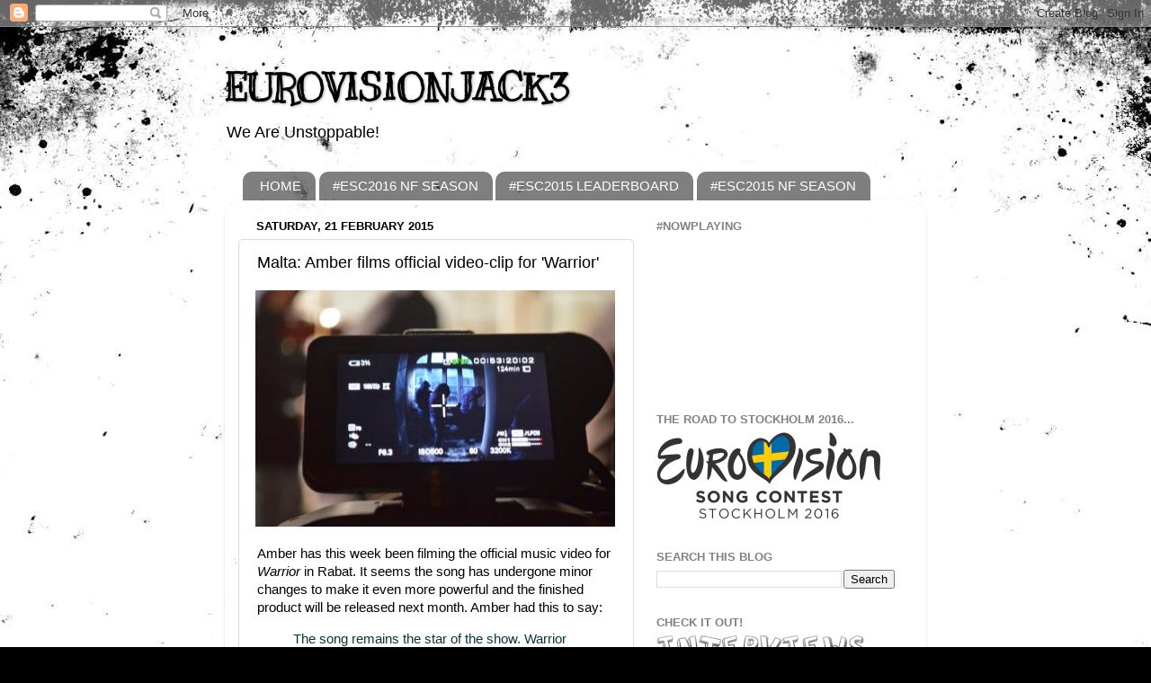

--- FILE ---
content_type: text/html; charset=UTF-8
request_url: https://eurovisionjack3.blogspot.com/2015/02/malta-amber-films-official-video-clip.html
body_size: 16602
content:
<!DOCTYPE html>
<html class='v2' dir='ltr' lang='en-GB'>
<head>
<link href='https://www.blogger.com/static/v1/widgets/4128112664-css_bundle_v2.css' rel='stylesheet' type='text/css'/>
<meta content='width=1100' name='viewport'/>
<meta content='text/html; charset=UTF-8' http-equiv='Content-Type'/>
<meta content='blogger' name='generator'/>
<link href='https://eurovisionjack3.blogspot.com/favicon.ico' rel='icon' type='image/x-icon'/>
<link href='http://eurovisionjack3.blogspot.com/2015/02/malta-amber-films-official-video-clip.html' rel='canonical'/>
<link rel="alternate" type="application/atom+xml" title="EUROVISIONJACK3 - Atom" href="https://eurovisionjack3.blogspot.com/feeds/posts/default" />
<link rel="alternate" type="application/rss+xml" title="EUROVISIONJACK3 - RSS" href="https://eurovisionjack3.blogspot.com/feeds/posts/default?alt=rss" />
<link rel="service.post" type="application/atom+xml" title="EUROVISIONJACK3 - Atom" href="https://draft.blogger.com/feeds/4894693726045148017/posts/default" />

<link rel="alternate" type="application/atom+xml" title="EUROVISIONJACK3 - Atom" href="https://eurovisionjack3.blogspot.com/feeds/6127411813573009162/comments/default" />
<!--Can't find substitution for tag [blog.ieCssRetrofitLinks]-->
<link href='https://blogger.googleusercontent.com/img/b/R29vZ2xl/AVvXsEhmRvjafOL5FnY-Gy5rS-y0RwfNhJHsCTtamNBEEKtvZ_p6-ORg2l019eNKeeFkIRGAcjpXvFbI9Wsa7X6w_aWhWp9XR1AHIxqepTcMmoU7RYUCIvR255WDFg72PJUJneuSJ0SX_rUWqxA/s1600/amber-1.jpg' rel='image_src'/>
<meta content='http://eurovisionjack3.blogspot.com/2015/02/malta-amber-films-official-video-clip.html' property='og:url'/>
<meta content='Malta: Amber films official video-clip for &#39;Warrior&#39; ' property='og:title'/>
<meta content='Amber has this week been filming the official music video for Warrior in Rabat. It seems the song has undergone minor changes to make it eve...' property='og:description'/>
<meta content='https://blogger.googleusercontent.com/img/b/R29vZ2xl/AVvXsEhmRvjafOL5FnY-Gy5rS-y0RwfNhJHsCTtamNBEEKtvZ_p6-ORg2l019eNKeeFkIRGAcjpXvFbI9Wsa7X6w_aWhWp9XR1AHIxqepTcMmoU7RYUCIvR255WDFg72PJUJneuSJ0SX_rUWqxA/w1200-h630-p-k-no-nu/amber-1.jpg' property='og:image'/>
<title>EUROVISIONJACK3: Malta: Amber films official video-clip for 'Warrior' </title>
<style type='text/css'>@font-face{font-family:'Kranky';font-style:normal;font-weight:400;font-display:swap;src:url(//fonts.gstatic.com/s/kranky/v29/hESw6XVgJzlPsFn8oR2FRIzX_g.woff2)format('woff2');unicode-range:U+0000-00FF,U+0131,U+0152-0153,U+02BB-02BC,U+02C6,U+02DA,U+02DC,U+0304,U+0308,U+0329,U+2000-206F,U+20AC,U+2122,U+2191,U+2193,U+2212,U+2215,U+FEFF,U+FFFD;}</style>
<style id='page-skin-1' type='text/css'><!--
/*-----------------------------------------------
Blogger Template Style
Name:     Picture Window
Designer: Blogger
URL:      www.blogger.com
----------------------------------------------- */
/* Content
----------------------------------------------- */
body {
font: normal normal 15px Arial, Tahoma, Helvetica, FreeSans, sans-serif;
color: #000000;
background: #000000 url(//themes.googleusercontent.com/image?id=1au0Ex-nW8qgAN9nqocWIoftRd4qJt8epMq8FgrMfnzoKWDYFCOMvYJ5M2-f6ZhHjz8it) no-repeat fixed top center /* Credit: hdoddema (http://www.istockphoto.com/googleimages.php?id=357703&platform=blogger) */;
}
html body .region-inner {
min-width: 0;
max-width: 100%;
width: auto;
}
.content-outer {
font-size: 90%;
}
a:link {
text-decoration:none;
color: #8a2e2e;
}
a:visited {
text-decoration:none;
color: #c95f5f;
}
a:hover {
text-decoration:underline;
color: #ff2a3c;
}
.content-outer {
background: transparent none repeat scroll top left;
-moz-border-radius: 0;
-webkit-border-radius: 0;
-goog-ms-border-radius: 0;
border-radius: 0;
-moz-box-shadow: 0 0 0 rgba(0, 0, 0, .15);
-webkit-box-shadow: 0 0 0 rgba(0, 0, 0, .15);
-goog-ms-box-shadow: 0 0 0 rgba(0, 0, 0, .15);
box-shadow: 0 0 0 rgba(0, 0, 0, .15);
margin: 20px auto;
}
.content-inner {
padding: 0;
}
/* Header
----------------------------------------------- */
.header-outer {
background: transparent none repeat-x scroll top left;
_background-image: none;
color: #000000;
-moz-border-radius: 0;
-webkit-border-radius: 0;
-goog-ms-border-radius: 0;
border-radius: 0;
}
.Header img, .Header #header-inner {
-moz-border-radius: 0;
-webkit-border-radius: 0;
-goog-ms-border-radius: 0;
border-radius: 0;
}
.header-inner .Header .titlewrapper,
.header-inner .Header .descriptionwrapper {
padding-left: 0;
padding-right: 0;
}
.Header h1 {
font: normal bold 42px Kranky;
text-shadow: 1px 1px 3px rgba(0, 0, 0, 0.3);
}
.Header h1 a {
color: #000000;
}
.Header .description {
font-size: 130%;
}
/* Tabs
----------------------------------------------- */
.tabs-inner {
margin: .5em 20px 0;
padding: 0;
}
.tabs-inner .section {
margin: 0;
}
.tabs-inner .widget ul {
padding: 0;
background: transparent none repeat scroll bottom;
-moz-border-radius: 0;
-webkit-border-radius: 0;
-goog-ms-border-radius: 0;
border-radius: 0;
}
.tabs-inner .widget li {
border: none;
}
.tabs-inner .widget li a {
display: inline-block;
padding: .5em 1em;
margin-right: .25em;
color: #ffffff;
font: normal normal 15px Arial, Tahoma, Helvetica, FreeSans, sans-serif;
-moz-border-radius: 10px 10px 0 0;
-webkit-border-top-left-radius: 10px;
-webkit-border-top-right-radius: 10px;
-goog-ms-border-radius: 10px 10px 0 0;
border-radius: 10px 10px 0 0;
background: transparent url(https://resources.blogblog.com/blogblog/data/1kt/transparent/black50.png) repeat scroll top left;
border-right: 1px solid transparent;
}
.tabs-inner .widget li:first-child a {
padding-left: 1.25em;
-moz-border-radius-topleft: 10px;
-moz-border-radius-bottomleft: 0;
-webkit-border-top-left-radius: 10px;
-webkit-border-bottom-left-radius: 0;
-goog-ms-border-top-left-radius: 10px;
-goog-ms-border-bottom-left-radius: 0;
border-top-left-radius: 10px;
border-bottom-left-radius: 0;
}
.tabs-inner .widget li.selected a,
.tabs-inner .widget li a:hover {
position: relative;
z-index: 1;
background: transparent url(https://resources.blogblog.com/blogblog/data/1kt/transparent/white80.png) repeat scroll bottom;
color: #3e8fba;
-moz-box-shadow: 0 0 3px rgba(0, 0, 0, .15);
-webkit-box-shadow: 0 0 3px rgba(0, 0, 0, .15);
-goog-ms-box-shadow: 0 0 3px rgba(0, 0, 0, .15);
box-shadow: 0 0 3px rgba(0, 0, 0, .15);
}
/* Headings
----------------------------------------------- */
h2 {
font: bold normal 13px Arial, Tahoma, Helvetica, FreeSans, sans-serif;
text-transform: uppercase;
color: #828282;
margin: .5em 0;
}
/* Main
----------------------------------------------- */
.main-outer {
background: transparent url(https://resources.blogblog.com/blogblog/data/1kt/transparent/white80.png) repeat scroll top left;
-moz-border-radius: 20px 20px 0 0;
-webkit-border-top-left-radius: 20px;
-webkit-border-top-right-radius: 20px;
-webkit-border-bottom-left-radius: 0;
-webkit-border-bottom-right-radius: 0;
-goog-ms-border-radius: 20px 20px 0 0;
border-radius: 20px 20px 0 0;
-moz-box-shadow: 0 1px 3px rgba(0, 0, 0, .15);
-webkit-box-shadow: 0 1px 3px rgba(0, 0, 0, .15);
-goog-ms-box-shadow: 0 1px 3px rgba(0, 0, 0, .15);
box-shadow: 0 1px 3px rgba(0, 0, 0, .15);
}
.main-inner {
padding: 15px 20px 20px;
}
.main-inner .column-center-inner {
padding: 0 0;
}
.main-inner .column-left-inner {
padding-left: 0;
}
.main-inner .column-right-inner {
padding-right: 0;
}
/* Posts
----------------------------------------------- */
h3.post-title {
margin: 0;
font: normal normal 18px Arial, Tahoma, Helvetica, FreeSans, sans-serif;
}
.comments h4 {
margin: 1em 0 0;
font: normal normal 18px Arial, Tahoma, Helvetica, FreeSans, sans-serif;
}
.date-header span {
color: #000000;
}
.post-outer {
background-color: #ffffff;
border: solid 1px #dbdbdb;
-moz-border-radius: 5px;
-webkit-border-radius: 5px;
border-radius: 5px;
-goog-ms-border-radius: 5px;
padding: 15px 20px;
margin: 0 -20px 20px;
}
.post-body {
line-height: 1.4;
font-size: 110%;
position: relative;
}
.post-header {
margin: 0 0 1.5em;
color: #949494;
line-height: 1.6;
}
.post-footer {
margin: .5em 0 0;
color: #949494;
line-height: 1.6;
}
#blog-pager {
font-size: 140%
}
#comments .comment-author {
padding-top: 1.5em;
border-top: dashed 1px #ccc;
border-top: dashed 1px rgba(128, 128, 128, .5);
background-position: 0 1.5em;
}
#comments .comment-author:first-child {
padding-top: 0;
border-top: none;
}
.avatar-image-container {
margin: .2em 0 0;
}
/* Comments
----------------------------------------------- */
.comments .comments-content .icon.blog-author {
background-repeat: no-repeat;
background-image: url([data-uri]);
}
.comments .comments-content .loadmore a {
border-top: 1px solid #ff2a3c;
border-bottom: 1px solid #ff2a3c;
}
.comments .continue {
border-top: 2px solid #ff2a3c;
}
/* Widgets
----------------------------------------------- */
.widget ul, .widget #ArchiveList ul.flat {
padding: 0;
list-style: none;
}
.widget ul li, .widget #ArchiveList ul.flat li {
border-top: dashed 1px #ccc;
border-top: dashed 1px rgba(128, 128, 128, .5);
}
.widget ul li:first-child, .widget #ArchiveList ul.flat li:first-child {
border-top: none;
}
.widget .post-body ul {
list-style: disc;
}
.widget .post-body ul li {
border: none;
}
/* Footer
----------------------------------------------- */
.footer-outer {
color:#c9c9c9;
background: transparent url(https://resources.blogblog.com/blogblog/data/1kt/transparent/black50.png) repeat scroll top left;
-moz-border-radius: 0 0 20px 20px;
-webkit-border-top-left-radius: 0;
-webkit-border-top-right-radius: 0;
-webkit-border-bottom-left-radius: 20px;
-webkit-border-bottom-right-radius: 20px;
-goog-ms-border-radius: 0 0 20px 20px;
border-radius: 0 0 20px 20px;
-moz-box-shadow: 0 1px 3px rgba(0, 0, 0, .15);
-webkit-box-shadow: 0 1px 3px rgba(0, 0, 0, .15);
-goog-ms-box-shadow: 0 1px 3px rgba(0, 0, 0, .15);
box-shadow: 0 1px 3px rgba(0, 0, 0, .15);
}
.footer-inner {
padding: 10px 20px 20px;
}
.footer-outer a {
color: #ed949d;
}
.footer-outer a:visited {
color: #ed7a71;
}
.footer-outer a:hover {
color: #ff2a3c;
}
.footer-outer .widget h2 {
color: #a6a6a6;
}
/* Mobile
----------------------------------------------- */
html body.mobile {
height: auto;
}
html body.mobile {
min-height: 480px;
background-size: 100% auto;
}
.mobile .body-fauxcolumn-outer {
background: transparent none repeat scroll top left;
}
html .mobile .mobile-date-outer, html .mobile .blog-pager {
border-bottom: none;
background: transparent url(https://resources.blogblog.com/blogblog/data/1kt/transparent/white80.png) repeat scroll top left;
margin-bottom: 10px;
}
.mobile .date-outer {
background: transparent url(https://resources.blogblog.com/blogblog/data/1kt/transparent/white80.png) repeat scroll top left;
}
.mobile .header-outer, .mobile .main-outer,
.mobile .post-outer, .mobile .footer-outer {
-moz-border-radius: 0;
-webkit-border-radius: 0;
-goog-ms-border-radius: 0;
border-radius: 0;
}
.mobile .content-outer,
.mobile .main-outer,
.mobile .post-outer {
background: inherit;
border: none;
}
.mobile .content-outer {
font-size: 100%;
}
.mobile-link-button {
background-color: #8a2e2e;
}
.mobile-link-button a:link, .mobile-link-button a:visited {
color: #ffffff;
}
.mobile-index-contents {
color: #000000;
}
.mobile .tabs-inner .PageList .widget-content {
background: transparent url(https://resources.blogblog.com/blogblog/data/1kt/transparent/white80.png) repeat scroll bottom;
color: #3e8fba;
}
.mobile .tabs-inner .PageList .widget-content .pagelist-arrow {
border-left: 1px solid transparent;
}

--></style>
<style id='template-skin-1' type='text/css'><!--
body {
min-width: 780px;
}
.content-outer, .content-fauxcolumn-outer, .region-inner {
min-width: 780px;
max-width: 780px;
_width: 780px;
}
.main-inner .columns {
padding-left: 0;
padding-right: 310px;
}
.main-inner .fauxcolumn-center-outer {
left: 0;
right: 310px;
/* IE6 does not respect left and right together */
_width: expression(this.parentNode.offsetWidth -
parseInt("0") -
parseInt("310px") + 'px');
}
.main-inner .fauxcolumn-left-outer {
width: 0;
}
.main-inner .fauxcolumn-right-outer {
width: 310px;
}
.main-inner .column-left-outer {
width: 0;
right: 100%;
margin-left: -0;
}
.main-inner .column-right-outer {
width: 310px;
margin-right: -310px;
}
#layout {
min-width: 0;
}
#layout .content-outer {
min-width: 0;
width: 800px;
}
#layout .region-inner {
min-width: 0;
width: auto;
}
body#layout div.add_widget {
padding: 8px;
}
body#layout div.add_widget a {
margin-left: 32px;
}
--></style>
<style>
    body {background-image:url(\/\/themes.googleusercontent.com\/image?id=1au0Ex-nW8qgAN9nqocWIoftRd4qJt8epMq8FgrMfnzoKWDYFCOMvYJ5M2-f6ZhHjz8it);}
    
@media (max-width: 200px) { body {background-image:url(\/\/themes.googleusercontent.com\/image?id=1au0Ex-nW8qgAN9nqocWIoftRd4qJt8epMq8FgrMfnzoKWDYFCOMvYJ5M2-f6ZhHjz8it&options=w200);}}
@media (max-width: 400px) and (min-width: 201px) { body {background-image:url(\/\/themes.googleusercontent.com\/image?id=1au0Ex-nW8qgAN9nqocWIoftRd4qJt8epMq8FgrMfnzoKWDYFCOMvYJ5M2-f6ZhHjz8it&options=w400);}}
@media (max-width: 800px) and (min-width: 401px) { body {background-image:url(\/\/themes.googleusercontent.com\/image?id=1au0Ex-nW8qgAN9nqocWIoftRd4qJt8epMq8FgrMfnzoKWDYFCOMvYJ5M2-f6ZhHjz8it&options=w800);}}
@media (max-width: 1200px) and (min-width: 801px) { body {background-image:url(\/\/themes.googleusercontent.com\/image?id=1au0Ex-nW8qgAN9nqocWIoftRd4qJt8epMq8FgrMfnzoKWDYFCOMvYJ5M2-f6ZhHjz8it&options=w1200);}}
/* Last tag covers anything over one higher than the previous max-size cap. */
@media (min-width: 1201px) { body {background-image:url(\/\/themes.googleusercontent.com\/image?id=1au0Ex-nW8qgAN9nqocWIoftRd4qJt8epMq8FgrMfnzoKWDYFCOMvYJ5M2-f6ZhHjz8it&options=w1600);}}
  </style>
<link href='https://draft.blogger.com/dyn-css/authorization.css?targetBlogID=4894693726045148017&amp;zx=ea45cfe3-8486-4bbd-825a-e1bd78ba5dd7' media='none' onload='if(media!=&#39;all&#39;)media=&#39;all&#39;' rel='stylesheet'/><noscript><link href='https://draft.blogger.com/dyn-css/authorization.css?targetBlogID=4894693726045148017&amp;zx=ea45cfe3-8486-4bbd-825a-e1bd78ba5dd7' rel='stylesheet'/></noscript>
<meta name='google-adsense-platform-account' content='ca-host-pub-1556223355139109'/>
<meta name='google-adsense-platform-domain' content='blogspot.com'/>

</head>
<body class='loading variant-open'>
<div class='navbar section' id='navbar' name='Navbar'><div class='widget Navbar' data-version='1' id='Navbar1'><script type="text/javascript">
    function setAttributeOnload(object, attribute, val) {
      if(window.addEventListener) {
        window.addEventListener('load',
          function(){ object[attribute] = val; }, false);
      } else {
        window.attachEvent('onload', function(){ object[attribute] = val; });
      }
    }
  </script>
<div id="navbar-iframe-container"></div>
<script type="text/javascript" src="https://apis.google.com/js/platform.js"></script>
<script type="text/javascript">
      gapi.load("gapi.iframes:gapi.iframes.style.bubble", function() {
        if (gapi.iframes && gapi.iframes.getContext) {
          gapi.iframes.getContext().openChild({
              url: 'https://draft.blogger.com/navbar/4894693726045148017?po\x3d6127411813573009162\x26origin\x3dhttps://eurovisionjack3.blogspot.com',
              where: document.getElementById("navbar-iframe-container"),
              id: "navbar-iframe"
          });
        }
      });
    </script><script type="text/javascript">
(function() {
var script = document.createElement('script');
script.type = 'text/javascript';
script.src = '//pagead2.googlesyndication.com/pagead/js/google_top_exp.js';
var head = document.getElementsByTagName('head')[0];
if (head) {
head.appendChild(script);
}})();
</script>
</div></div>
<div class='body-fauxcolumns'>
<div class='fauxcolumn-outer body-fauxcolumn-outer'>
<div class='cap-top'>
<div class='cap-left'></div>
<div class='cap-right'></div>
</div>
<div class='fauxborder-left'>
<div class='fauxborder-right'></div>
<div class='fauxcolumn-inner'>
</div>
</div>
<div class='cap-bottom'>
<div class='cap-left'></div>
<div class='cap-right'></div>
</div>
</div>
</div>
<div class='content'>
<div class='content-fauxcolumns'>
<div class='fauxcolumn-outer content-fauxcolumn-outer'>
<div class='cap-top'>
<div class='cap-left'></div>
<div class='cap-right'></div>
</div>
<div class='fauxborder-left'>
<div class='fauxborder-right'></div>
<div class='fauxcolumn-inner'>
</div>
</div>
<div class='cap-bottom'>
<div class='cap-left'></div>
<div class='cap-right'></div>
</div>
</div>
</div>
<div class='content-outer'>
<div class='content-cap-top cap-top'>
<div class='cap-left'></div>
<div class='cap-right'></div>
</div>
<div class='fauxborder-left content-fauxborder-left'>
<div class='fauxborder-right content-fauxborder-right'></div>
<div class='content-inner'>
<header>
<div class='header-outer'>
<div class='header-cap-top cap-top'>
<div class='cap-left'></div>
<div class='cap-right'></div>
</div>
<div class='fauxborder-left header-fauxborder-left'>
<div class='fauxborder-right header-fauxborder-right'></div>
<div class='region-inner header-inner'>
<div class='header section' id='header' name='Header'><div class='widget Header' data-version='1' id='Header1'>
<div id='header-inner'>
<div class='titlewrapper'>
<h1 class='title'>
<a href='https://eurovisionjack3.blogspot.com/'>
EUROVISIONJACK3
</a>
</h1>
</div>
<div class='descriptionwrapper'>
<p class='description'><span>We Are Unstoppable! </span></p>
</div>
</div>
</div></div>
</div>
</div>
<div class='header-cap-bottom cap-bottom'>
<div class='cap-left'></div>
<div class='cap-right'></div>
</div>
</div>
</header>
<div class='tabs-outer'>
<div class='tabs-cap-top cap-top'>
<div class='cap-left'></div>
<div class='cap-right'></div>
</div>
<div class='fauxborder-left tabs-fauxborder-left'>
<div class='fauxborder-right tabs-fauxborder-right'></div>
<div class='region-inner tabs-inner'>
<div class='tabs section' id='crosscol' name='Cross-column'><div class='widget PageList' data-version='1' id='PageList1'>
<div class='widget-content'>
<ul>
<li>
<a href='https://eurovisionjack3.blogspot.com/'>HOME</a>
</li>
<li>
<a href='https://eurovisionjack3.blogspot.com/p/esc2016-nf-season.html'>#ESC2016 NF SEASON </a>
</li>
<li>
<a href='https://eurovisionjack3.blogspot.com/p/esc2015.html'>#ESC2015 LEADERBOARD </a>
</li>
<li>
<a href='https://eurovisionjack3.blogspot.com/p/eurovision-2015-participants.html'>#ESC2015 NF SEASON </a>
</li>
</ul>
<div class='clear'></div>
</div>
</div></div>
<div class='tabs no-items section' id='crosscol-overflow' name='Cross-Column 2'></div>
</div>
</div>
<div class='tabs-cap-bottom cap-bottom'>
<div class='cap-left'></div>
<div class='cap-right'></div>
</div>
</div>
<div class='main-outer'>
<div class='main-cap-top cap-top'>
<div class='cap-left'></div>
<div class='cap-right'></div>
</div>
<div class='fauxborder-left main-fauxborder-left'>
<div class='fauxborder-right main-fauxborder-right'></div>
<div class='region-inner main-inner'>
<div class='columns fauxcolumns'>
<div class='fauxcolumn-outer fauxcolumn-center-outer'>
<div class='cap-top'>
<div class='cap-left'></div>
<div class='cap-right'></div>
</div>
<div class='fauxborder-left'>
<div class='fauxborder-right'></div>
<div class='fauxcolumn-inner'>
</div>
</div>
<div class='cap-bottom'>
<div class='cap-left'></div>
<div class='cap-right'></div>
</div>
</div>
<div class='fauxcolumn-outer fauxcolumn-left-outer'>
<div class='cap-top'>
<div class='cap-left'></div>
<div class='cap-right'></div>
</div>
<div class='fauxborder-left'>
<div class='fauxborder-right'></div>
<div class='fauxcolumn-inner'>
</div>
</div>
<div class='cap-bottom'>
<div class='cap-left'></div>
<div class='cap-right'></div>
</div>
</div>
<div class='fauxcolumn-outer fauxcolumn-right-outer'>
<div class='cap-top'>
<div class='cap-left'></div>
<div class='cap-right'></div>
</div>
<div class='fauxborder-left'>
<div class='fauxborder-right'></div>
<div class='fauxcolumn-inner'>
</div>
</div>
<div class='cap-bottom'>
<div class='cap-left'></div>
<div class='cap-right'></div>
</div>
</div>
<!-- corrects IE6 width calculation -->
<div class='columns-inner'>
<div class='column-center-outer'>
<div class='column-center-inner'>
<div class='main section' id='main' name='Main'><div class='widget Blog' data-version='1' id='Blog1'>
<div class='blog-posts hfeed'>

          <div class="date-outer">
        
<h2 class='date-header'><span>Saturday, 21 February 2015</span></h2>

          <div class="date-posts">
        
<div class='post-outer'>
<div class='post hentry uncustomized-post-template' itemprop='blogPost' itemscope='itemscope' itemtype='http://schema.org/BlogPosting'>
<meta content='https://blogger.googleusercontent.com/img/b/R29vZ2xl/AVvXsEhmRvjafOL5FnY-Gy5rS-y0RwfNhJHsCTtamNBEEKtvZ_p6-ORg2l019eNKeeFkIRGAcjpXvFbI9Wsa7X6w_aWhWp9XR1AHIxqepTcMmoU7RYUCIvR255WDFg72PJUJneuSJ0SX_rUWqxA/s1600/amber-1.jpg' itemprop='image_url'/>
<meta content='4894693726045148017' itemprop='blogId'/>
<meta content='6127411813573009162' itemprop='postId'/>
<a name='6127411813573009162'></a>
<h3 class='post-title entry-title' itemprop='name'>
Malta: Amber films official video-clip for 'Warrior' 
</h3>
<div class='post-header'>
<div class='post-header-line-1'></div>
</div>
<div class='post-body entry-content' id='post-body-6127411813573009162' itemprop='description articleBody'>
<a href="https://blogger.googleusercontent.com/img/b/R29vZ2xl/AVvXsEhmRvjafOL5FnY-Gy5rS-y0RwfNhJHsCTtamNBEEKtvZ_p6-ORg2l019eNKeeFkIRGAcjpXvFbI9Wsa7X6w_aWhWp9XR1AHIxqepTcMmoU7RYUCIvR255WDFg72PJUJneuSJ0SX_rUWqxA/s1600/amber-1.jpg" imageanchor="1" style="clear: right; float: right; margin-bottom: 1em; margin-left: 1em;"><img border="0" height="263" src="https://blogger.googleusercontent.com/img/b/R29vZ2xl/AVvXsEhmRvjafOL5FnY-Gy5rS-y0RwfNhJHsCTtamNBEEKtvZ_p6-ORg2l019eNKeeFkIRGAcjpXvFbI9Wsa7X6w_aWhWp9XR1AHIxqepTcMmoU7RYUCIvR255WDFg72PJUJneuSJ0SX_rUWqxA/s1600/amber-1.jpg" width="400" /></a>Amber has this week been filming the official music video for <i>Warrior </i>in Rabat. It seems the song has undergone minor changes to make it even more powerful and the finished product will be released next month. Amber had this to say:<br />
<blockquote class="tr_bq">
<span style="color: #0c343d;">The song remains the star of the show. Warrior is about dealing with the challenges we have to face in life and having the strength to overcome obstacles. The moment I sing here I feel a lot of emotions. I hope that my fans can share this feeling when they listen to my song</span></blockquote>
<div>
<i>Photograph - Daniel d&#8217;Anastasi</i></div>
<div style='clear: both;'></div>
</div>
<div class='post-footer'>
<div class='post-footer-line post-footer-line-1'>
<span class='post-author vcard'>
Posted by
<span class='fn' itemprop='author' itemscope='itemscope' itemtype='http://schema.org/Person'>
<meta content='https://draft.blogger.com/profile/13735841590823853111' itemprop='url'/>
<a class='g-profile' href='https://draft.blogger.com/profile/13735841590823853111' rel='author' title='author profile'>
<span itemprop='name'>Jack Voda</span>
</a>
</span>
</span>
<span class='post-timestamp'>
at
<meta content='http://eurovisionjack3.blogspot.com/2015/02/malta-amber-films-official-video-clip.html' itemprop='url'/>
<a class='timestamp-link' href='https://eurovisionjack3.blogspot.com/2015/02/malta-amber-films-official-video-clip.html' rel='bookmark' title='permanent link'><abbr class='published' itemprop='datePublished' title='2015-02-21T13:17:00Z'>13:17</abbr></a>
</span>
<span class='post-comment-link'>
</span>
<span class='post-icons'>
<span class='item-action'>
<a href='https://draft.blogger.com/email-post/4894693726045148017/6127411813573009162' title='Email Post'>
<img alt='' class='icon-action' height='13' src='https://resources.blogblog.com/img/icon18_email.gif' width='18'/>
</a>
</span>
</span>
<div class='post-share-buttons goog-inline-block'>
<a class='goog-inline-block share-button sb-email' href='https://draft.blogger.com/share-post.g?blogID=4894693726045148017&postID=6127411813573009162&target=email' target='_blank' title='Email This'><span class='share-button-link-text'>Email This</span></a><a class='goog-inline-block share-button sb-blog' href='https://draft.blogger.com/share-post.g?blogID=4894693726045148017&postID=6127411813573009162&target=blog' onclick='window.open(this.href, "_blank", "height=270,width=475"); return false;' target='_blank' title='BlogThis!'><span class='share-button-link-text'>BlogThis!</span></a><a class='goog-inline-block share-button sb-twitter' href='https://draft.blogger.com/share-post.g?blogID=4894693726045148017&postID=6127411813573009162&target=twitter' target='_blank' title='Share to X'><span class='share-button-link-text'>Share to X</span></a><a class='goog-inline-block share-button sb-facebook' href='https://draft.blogger.com/share-post.g?blogID=4894693726045148017&postID=6127411813573009162&target=facebook' onclick='window.open(this.href, "_blank", "height=430,width=640"); return false;' target='_blank' title='Share to Facebook'><span class='share-button-link-text'>Share to Facebook</span></a><a class='goog-inline-block share-button sb-pinterest' href='https://draft.blogger.com/share-post.g?blogID=4894693726045148017&postID=6127411813573009162&target=pinterest' target='_blank' title='Share to Pinterest'><span class='share-button-link-text'>Share to Pinterest</span></a>
</div>
</div>
<div class='post-footer-line post-footer-line-2'>
<span class='post-labels'>
Labels:
<a href='https://eurovisionjack3.blogspot.com/search/label/Amber' rel='tag'>Amber</a>,
<a href='https://eurovisionjack3.blogspot.com/search/label/Malta' rel='tag'>Malta</a>,
<a href='https://eurovisionjack3.blogspot.com/search/label/Warrior' rel='tag'>Warrior</a>
</span>
</div>
<div class='post-footer-line post-footer-line-3'>
<span class='post-location'>
</span>
</div>
</div>
</div>
<div class='comments' id='comments'>
<a name='comments'></a>
<h4>No comments:</h4>
<div id='Blog1_comments-block-wrapper'>
<dl class='avatar-comment-indent' id='comments-block'>
</dl>
</div>
<p class='comment-footer'>
<div class='comment-form'>
<a name='comment-form'></a>
<h4 id='comment-post-message'>Post a Comment</h4>
<p>
</p>
<a href='https://draft.blogger.com/comment/frame/4894693726045148017?po=6127411813573009162&hl=en-GB&saa=85391&origin=https://eurovisionjack3.blogspot.com' id='comment-editor-src'></a>
<iframe allowtransparency='true' class='blogger-iframe-colorize blogger-comment-from-post' frameborder='0' height='410px' id='comment-editor' name='comment-editor' src='' width='100%'></iframe>
<script src='https://www.blogger.com/static/v1/jsbin/1345082660-comment_from_post_iframe.js' type='text/javascript'></script>
<script type='text/javascript'>
      BLOG_CMT_createIframe('https://draft.blogger.com/rpc_relay.html');
    </script>
</div>
</p>
</div>
</div>

        </div></div>
      
</div>
<div class='blog-pager' id='blog-pager'>
<span id='blog-pager-newer-link'>
<a class='blog-pager-newer-link' href='https://eurovisionjack3.blogspot.com/2015/02/finland-final-line-up-is-complete.html' id='Blog1_blog-pager-newer-link' title='Newer Post'>Newer Post</a>
</span>
<span id='blog-pager-older-link'>
<a class='blog-pager-older-link' href='https://eurovisionjack3.blogspot.com/2015/02/germany-ann-sophie-completes-national.html' id='Blog1_blog-pager-older-link' title='Older Post'>Older Post</a>
</span>
<a class='home-link' href='https://eurovisionjack3.blogspot.com/'>Home</a>
</div>
<div class='clear'></div>
<div class='post-feeds'>
<div class='feed-links'>
Subscribe to:
<a class='feed-link' href='https://eurovisionjack3.blogspot.com/feeds/6127411813573009162/comments/default' target='_blank' type='application/atom+xml'>Post Comments (Atom)</a>
</div>
</div>
</div><div class='widget HTML' data-version='1' id='HTML4'><script>
var linkwithin_site_id = 1792723;
</script>
<script src="//www.linkwithin.com/widget.js"></script>
<a href="http://www.linkwithin.com/"><img src="https://lh3.googleusercontent.com/blogger_img_proxy/AEn0k_uZL22YE2PdwlRjvHZe21REECSahjkPK6PlFlz7uk9Uzj58r5Ww3vuVG4AinYekk3HOOXmS0fax9lobG44azjx3uS743U-0=s0-d" alt="Related Posts Plugin for WordPress, Blogger..." style="border: 0"></a></div></div>
</div>
</div>
<div class='column-left-outer'>
<div class='column-left-inner'>
<aside>
</aside>
</div>
</div>
<div class='column-right-outer'>
<div class='column-right-inner'>
<aside>
<div class='sidebar section' id='sidebar-right-1'><div class='widget HTML' data-version='1' id='HTML3'>
<h2 class='title'>#NOWPLAYING</h2>
<div class='widget-content'>
<iframe width="280" height="158" src="https://www.youtube.com/embed/rh6hJx6YraM" frameborder="0" allowfullscreen></iframe>
</div>
<div class='clear'></div>
</div><div class='widget Image' data-version='1' id='Image6'>
<h2>The road to Stockholm 2016...</h2>
<div class='widget-content'>
<img alt='The road to Stockholm 2016...' height='97' id='Image6_img' src='https://blogger.googleusercontent.com/img/b/R29vZ2xl/AVvXsEg1cVI2QdQIBsb0266_gL9U0haeohhxta7-gLXv7Z5sN4BEPqdnMUVaVnH1yR9qakNiE8zeI2fl8lKQsq5AedCT-O6Oo_m95bUAKwMQZBnG5PSKCCSY4MsFSfy9YAC1MfYbNshVuZ3hZ7s/s265/Eurovision_Song_Contest_2016_logo.svg.png' width='250'/>
<br/>
</div>
<div class='clear'></div>
</div><div class='widget BlogSearch' data-version='1' id='BlogSearch1'>
<h2 class='title'>Search This Blog</h2>
<div class='widget-content'>
<div id='BlogSearch1_form'>
<form action='https://eurovisionjack3.blogspot.com/search' class='gsc-search-box' target='_top'>
<table cellpadding='0' cellspacing='0' class='gsc-search-box'>
<tbody>
<tr>
<td class='gsc-input'>
<input autocomplete='off' class='gsc-input' name='q' size='10' title='search' type='text' value=''/>
</td>
<td class='gsc-search-button'>
<input class='gsc-search-button' title='search' type='submit' value='Search'/>
</td>
</tr>
</tbody>
</table>
</form>
</div>
</div>
<div class='clear'></div>
</div><div class='widget Image' data-version='1' id='Image8'>
<h2>CHECK IT OUT!</h2>
<div class='widget-content'>
<a href='http://eurovisionjack3.blogspot.co.uk/search/label/Interview'>
<img alt='CHECK IT OUT!' height='61' id='Image8_img' src='https://blogger.googleusercontent.com/img/b/R29vZ2xl/AVvXsEi9D-6NTb59t7xUk-L33TFyEOdb2TxxY-Gp-W2BZlW0G3TNZJFoy8YniD2NdA0fNshJyBffmsYE4tEuslpZx_LFBsaw8NvOGIEUgaMc9iEF1GkjgBwMzRey7Amj58ncY_U8YHSArYuVLVg/s265/image+%25283%2529.png' width='265'/>
</a>
<br/>
</div>
<div class='clear'></div>
</div><div class='widget PopularPosts' data-version='1' id='PopularPosts1'>
<h2>Popular Posts</h2>
<div class='widget-content popular-posts'>
<ul>
<li>
<div class='item-content'>
<div class='item-thumbnail'>
<a href='https://eurovisionjack3.blogspot.com/2013/03/estonia-birgit-oigemeel-falls-pregnant.html' target='_blank'>
<img alt='' border='0' src='https://blogger.googleusercontent.com/img/b/R29vZ2xl/AVvXsEhXZwmGhrOjqje9MbeI0FJFNVE7aeDuQXwDXlAE6fWSNwy8p01vIDDvqd8jn64nw_ef6opRpRcLJbnRCsfgt8d7EzGCLf-UU8N19naotkT3cMlj0FLGQRzlZun5d-nTsOk_r3Z8GxDC29c/w72-h72-p-k-no-nu/03_7_Birgit_Oigemeel.jpg'/>
</a>
</div>
<div class='item-title'><a href='https://eurovisionjack3.blogspot.com/2013/03/estonia-birgit-oigemeel-falls-pregnant.html'>Estonia: Birgit Õigemeel falls pregnant! </a></div>
<div class='item-snippet'>The blooming Estonian representative&#160;has some&#160;exiting&#160;news! She is pregnant and the new addition is expected in&#160;autumn...   She is currently...</div>
</div>
<div style='clear: both;'></div>
</li>
<li>
<div class='item-content'>
<div class='item-thumbnail'>
<a href='https://eurovisionjack3.blogspot.com/2013/01/malmo-2013-best-of-national-finals-1.html' target='_blank'>
<img alt='' border='0' src='https://blogger.googleusercontent.com/img/b/R29vZ2xl/AVvXsEifhlFWr4VxNrLFr9ILoz4pokLyVX_f_BzHbB00xhWP6YYqobEUGy9Z64_0EQ6FxXly5885cZ_1SE8BfiPVx57nz8ip0Bf7nzDhXLsyxM9ut71sZM9clWIQub-l6QWOeDRB70Km0h5qJkA/w72-h72-p-k-no-nu/6728785839_936dda8754.jpg'/>
</a>
</div>
<div class='item-title'><a href='https://eurovisionjack3.blogspot.com/2013/01/malmo-2013-best-of-national-finals-1.html'>Malmo 2013: The best of National Finals #1! </a></div>
<div class='item-snippet'>Don&#39;t we all love national finals? I do!   I have decided to start a new series sharing my thoughts on some tracks which could make Malm...</div>
</div>
<div style='clear: both;'></div>
</li>
<li>
<div class='item-content'>
<div class='item-thumbnail'>
<a href='https://eurovisionjack3.blogspot.com/2013/01/malmo-2013-best-of-national-finals-2.html' target='_blank'>
<img alt='' border='0' src='https://blogger.googleusercontent.com/img/b/R29vZ2xl/AVvXsEgT_bXQgIGJFHnCUueul1iFbFz6yQVTmh47xhoWakKsSxNGfeSKrgdubGAscJIFupIcro-bfOATfVQpNnBOd7GyExTNWcIB31BK3T8sniw9vG7JUcO37ep8WJmBnWJFF3joZOLOhvXKYA4/w72-h72-p-k-no-nu/1811120_kkTmBB.jpeg'/>
</a>
</div>
<div class='item-title'><a href='https://eurovisionjack3.blogspot.com/2013/01/malmo-2013-best-of-national-finals-2.html'>Malmo 2013: The best of National Finals #2! </a></div>
<div class='item-snippet'> Don&#39;t we all love national finals? I do! In this special series sharing my thoughts on some tracks which could make Malmo!&#160;So far 5 cou...</div>
</div>
<div style='clear: both;'></div>
</li>
<li>
<div class='item-content'>
<div class='item-thumbnail'>
<a href='https://eurovisionjack3.blogspot.com/2014/01/france-moustache-accused-of-plagiarism.html' target='_blank'>
<img alt='' border='0' src='https://blogger.googleusercontent.com/img/b/R29vZ2xl/AVvXsEicZRAfd6VkQSNwjo4Tx95Fe8XcJBdIsggTup3um3PkJuZHl-5Qs6de0Z3f8Pgz_MMISycLNBjp985x-I1xMcfqvjVdnYnz_pTTr9MTQ1eBHCuTw9Q8kbRO2bZVlunLMISop6p8aoMDxwg/w72-h72-p-k-no-nu/twin-twin2.jpg'/>
</a>
</div>
<div class='item-title'><a href='https://eurovisionjack3.blogspot.com/2014/01/france-moustache-accused-of-plagiarism.html'>France: "Moustache" accused of plagiarism!</a></div>
<div class='item-snippet'>Sigh! Following the presentation of the French hopefuls last week, one act has been attracting some negative attention. Twin Twin&#39;s song...</div>
</div>
<div style='clear: both;'></div>
</li>
<li>
<div class='item-content'>
<div class='item-thumbnail'>
<a href='https://eurovisionjack3.blogspot.com/2013/04/interview-2013-natalia-kelly.html' target='_blank'>
<img alt='' border='0' src='https://blogger.googleusercontent.com/img/b/R29vZ2xl/AVvXsEgPLi0X1bFmIvpP66qb8ATjcUAUgeQyO8Efd4p3hmBvEminGbLXfA-1bEXV9XldWtjDE8kYEWF4EQuPewHGMzdvBO522LQyO-XuvZO90X0qiFkGHcYaMRNmhFsHvjAeIJhWVMWOAhmGEDc/w72-h72-p-k-no-nu/Natlia+Kelly+png+version.png'/>
</a>
</div>
<div class='item-title'><a href='https://eurovisionjack3.blogspot.com/2013/04/interview-2013-natalia-kelly.html'>Interview 2013: Natália Kelly!</a></div>
<div class='item-snippet'>My friend, Bradly Hill, has interviewed the&#160;Austrian&#160;representative&#160;and kindly allowed my to share it on my blog! His page is&#160; here. &#160;I will...</div>
</div>
<div style='clear: both;'></div>
</li>
<li>
<div class='item-content'>
<div class='item-thumbnail'>
<a href='https://eurovisionjack3.blogspot.com/2015/02/review-latvias-supernova-2015.html' target='_blank'>
<img alt='' border='0' src='https://blogger.googleusercontent.com/img/b/R29vZ2xl/AVvXsEgMzwrPNGx2Dl1rH9x3Plry-3BEIoqh_AsIF-ykWgn94t-rYgGmP-ZiRDX_y97cnvIVE2WL4xeIRsjyxsIThEayoWx_Jwi9r0635e9HZAjSgSZntC9hyBLBMqPMLfLSDVCcTyGlsrIFl-w/w72-h72-p-k-no-nu/mosaiccde6cb7438fa4e5dca15c4a7096f1c1a2931c13d.jpg'/>
</a>
</div>
<div class='item-title'><a href='https://eurovisionjack3.blogspot.com/2015/02/review-latvias-supernova-2015.html'>Review: Latvia's Supernova 2015! </a></div>
<div class='item-snippet'> Four songs remain in the running to represent Latvia so yours truly decided to do a little review.&#160;     MNTHA - Nefelibata   Sending this s...</div>
</div>
<div style='clear: both;'></div>
</li>
<li>
<div class='item-content'>
<div class='item-thumbnail'>
<a href='https://eurovisionjack3.blogspot.com/2015/08/spain-marta-sanchez-to-be-chosen-for.html' target='_blank'>
<img alt='' border='0' src='https://blogger.googleusercontent.com/img/b/R29vZ2xl/AVvXsEhWurDTJdj5yqYN_aAJsA9XcdFtQd1htnM9rOkaQNNOXE8ikg2WGZQcsefauR2eyz1fOwHWkCSPXMmQ6Cei5sxR9uJyrsciMnDJhQWiECFxOjifefMR3EiTwtEMtmYPRr511mBEjrggM_Y/w72-h72-p-k-no-nu/MARTA-SANCHEZ3.jpg'/>
</a>
</div>
<div class='item-title'><a href='https://eurovisionjack3.blogspot.com/2015/08/spain-marta-sanchez-to-be-chosen-for.html'>Spain: Marta Sánchez to be chosen for Stockholm?</a></div>
<div class='item-snippet'>Marta Sánchez was hotly tipped to fly the Spanish flag in Vienna however due to other commitments, it didn&#39;t happen and Edurne got the g...</div>
</div>
<div style='clear: both;'></div>
</li>
<li>
<div class='item-content'>
<div class='item-thumbnail'>
<a href='https://eurovisionjack3.blogspot.com/2014/02/review-french-national-final-2014.html' target='_blank'>
<img alt='' border='0' src='https://blogger.googleusercontent.com/img/b/R29vZ2xl/AVvXsEgaQj1C_AijGf1xuI_LSkYXLhqNVYPGGy6wtGv99GTB2LSx_tHRuNZiqWI0U86ST-91PX9wBcAdDUd6WsDKUs43qb3qk0zHIauIERAogcbyRtzWKXRCE8JVrFSVOMdtNtfX0SpZNB9-K7o/w72-h72-p-k-no-nu/twintwin.jpg'/>
</a>
</div>
<div class='item-title'><a href='https://eurovisionjack3.blogspot.com/2014/02/review-french-national-final-2014.html'>Review: French National Final 2014!</a></div>
<div class='item-snippet'>Three songs are in the running to represent France in Copenhagen - and I&#39;ve decided to review them! The result will be announced on Sund...</div>
</div>
<div style='clear: both;'></div>
</li>
<li>
<div class='item-content'>
<div class='item-thumbnail'>
<a href='https://eurovisionjack3.blogspot.com/2013/01/france-amandine-bourgeois-recives-mixed.html' target='_blank'>
<img alt='' border='0' src='https://blogger.googleusercontent.com/img/b/R29vZ2xl/AVvXsEhFKavMGztXSrOns-6aIFHPNPehGhVLsOnEzO4NEKtS0ZTRvKO6BpsuCLvcJVMJkYtiCJqkSoZ8n_0PdME2lyypk6wGPgKue5iSLYq1TBseKmOyMfN07XieRqJPduFtNQfdcTsESROA5zE/w72-h72-p-k-no-nu/Amandine-Bourgeois-la-gagnante-de-Nouvelle-Star-va-representer-la-France-a-l-Eurovision_portrait_w674.jpg'/>
</a>
</div>
<div class='item-title'><a href='https://eurovisionjack3.blogspot.com/2013/01/france-amandine-bourgeois-recives-mixed.html'>France: Amandine Bourgeois recives mixed reactions...</a></div>
<div class='item-snippet'>  Amandine Bourgeois was selected a few days ago to represent France this year, but the French people are not happy with this...   France3 r...</div>
</div>
<div style='clear: both;'></div>
</li>
<li>
<div class='item-content'>
<div class='item-thumbnail'>
<a href='https://eurovisionjack3.blogspot.com/2014/06/wishlist-7-giorgia.html' target='_blank'>
<img alt='' border='0' src='https://blogger.googleusercontent.com/img/b/R29vZ2xl/AVvXsEj7e2aYT5ANeiDe9_ONsfYt9XNpy7SKrPE5Qp3NyILXW4SVS7V9gvwXBaya0VDlIKCQyyOgvikGdNH8Ev3xavlaf_63syaO-by1GpnflI088trlR-yhElk6toEJ_bXLuZdv65Qh2g_r55w/w72-h72-p-k-no-nu/giorgia.jpg'/>
</a>
</div>
<div class='item-title'><a href='https://eurovisionjack3.blogspot.com/2014/06/wishlist-7-giorgia.html'>Wishlist #7: Giorgia! </a></div>
<div class='item-snippet'>I was absolutely thrilled When Emma Marrone was selected to represent Italy in Copenhagen as I featured her in my&#160; Wishlist series &#160;back in ...</div>
</div>
<div style='clear: both;'></div>
</li>
</ul>
<div class='clear'></div>
</div>
</div><div class='widget HTML' data-version='1' id='HTML6'>
<h2 class='title'>LIKE ME ON FACEBOOK</h2>
<div class='widget-content'>
<iframe src="//www.facebook.com/plugins/likebox.php?href=https%3A%2F%2Fwww.facebook.com%2Fpages%2FEurovisionJack3%2F413988175303661%3Ffref%3Dts&amp;width&amp;height=590&amp;colorscheme=light&amp;show_faces=true&amp;header=true&amp;stream=true&amp;show_border=false" scrolling="no" frameborder="0" style="border:none; overflow:hidden; height:590px;" allowtransparency="true"></iframe>
</div>
<div class='clear'></div>
</div><div class='widget Image' data-version='1' id='Image4'>
<h2>FOLLOW ME ON TWITTER</h2>
<div class='widget-content'>
<a href='https://twitter.com/eurovisionjack3?lang=en-gb'>
<img alt='FOLLOW ME ON TWITTER' height='215' id='Image4_img' src='https://blogger.googleusercontent.com/img/b/R29vZ2xl/AVvXsEgLdvE9pNb_1gWCRE_zLn6HeKehoWfqv-zH-J2Nnj1MxfV-MtIMf98_is0PXFDKnA8OxQpeqVKQCSKeSt-i4apZExqUF4IEdViLyykuxxnwDL8YvaECJQPMKFAQMnh5_Rlnb1I3gMduR_8/s265/Twitter_logo_blue.png' width='265'/>
</a>
<br/>
</div>
<div class='clear'></div>
</div><div class='widget Subscribe' data-version='1' id='Subscribe1'>
<div style='white-space:nowrap'>
<h2 class='title'>Subscribe</h2>
<div class='widget-content'>
<div class='subscribe-wrapper subscribe-type-POST'>
<div class='subscribe expanded subscribe-type-POST' id='SW_READER_LIST_Subscribe1POST' style='display:none;'>
<div class='top'>
<span class='inner' onclick='return(_SW_toggleReaderList(event, "Subscribe1POST"));'>
<img class='subscribe-dropdown-arrow' src='https://resources.blogblog.com/img/widgets/arrow_dropdown.gif'/>
<img align='absmiddle' alt='' border='0' class='feed-icon' src='https://resources.blogblog.com/img/icon_feed12.png'/>
Posts
</span>
<div class='feed-reader-links'>
<a class='feed-reader-link' href='https://www.netvibes.com/subscribe.php?url=https%3A%2F%2Feurovisionjack3.blogspot.com%2Ffeeds%2Fposts%2Fdefault' target='_blank'>
<img src='https://resources.blogblog.com/img/widgets/subscribe-netvibes.png'/>
</a>
<a class='feed-reader-link' href='https://add.my.yahoo.com/content?url=https%3A%2F%2Feurovisionjack3.blogspot.com%2Ffeeds%2Fposts%2Fdefault' target='_blank'>
<img src='https://resources.blogblog.com/img/widgets/subscribe-yahoo.png'/>
</a>
<a class='feed-reader-link' href='https://eurovisionjack3.blogspot.com/feeds/posts/default' target='_blank'>
<img align='absmiddle' class='feed-icon' src='https://resources.blogblog.com/img/icon_feed12.png'/>
                  Atom
                </a>
</div>
</div>
<div class='bottom'></div>
</div>
<div class='subscribe' id='SW_READER_LIST_CLOSED_Subscribe1POST' onclick='return(_SW_toggleReaderList(event, "Subscribe1POST"));'>
<div class='top'>
<span class='inner'>
<img class='subscribe-dropdown-arrow' src='https://resources.blogblog.com/img/widgets/arrow_dropdown.gif'/>
<span onclick='return(_SW_toggleReaderList(event, "Subscribe1POST"));'>
<img align='absmiddle' alt='' border='0' class='feed-icon' src='https://resources.blogblog.com/img/icon_feed12.png'/>
Posts
</span>
</span>
</div>
<div class='bottom'></div>
</div>
</div>
<div class='subscribe-wrapper subscribe-type-PER_POST'>
<div class='subscribe expanded subscribe-type-PER_POST' id='SW_READER_LIST_Subscribe1PER_POST' style='display:none;'>
<div class='top'>
<span class='inner' onclick='return(_SW_toggleReaderList(event, "Subscribe1PER_POST"));'>
<img class='subscribe-dropdown-arrow' src='https://resources.blogblog.com/img/widgets/arrow_dropdown.gif'/>
<img align='absmiddle' alt='' border='0' class='feed-icon' src='https://resources.blogblog.com/img/icon_feed12.png'/>
Comments
</span>
<div class='feed-reader-links'>
<a class='feed-reader-link' href='https://www.netvibes.com/subscribe.php?url=https%3A%2F%2Feurovisionjack3.blogspot.com%2Ffeeds%2F6127411813573009162%2Fcomments%2Fdefault' target='_blank'>
<img src='https://resources.blogblog.com/img/widgets/subscribe-netvibes.png'/>
</a>
<a class='feed-reader-link' href='https://add.my.yahoo.com/content?url=https%3A%2F%2Feurovisionjack3.blogspot.com%2Ffeeds%2F6127411813573009162%2Fcomments%2Fdefault' target='_blank'>
<img src='https://resources.blogblog.com/img/widgets/subscribe-yahoo.png'/>
</a>
<a class='feed-reader-link' href='https://eurovisionjack3.blogspot.com/feeds/6127411813573009162/comments/default' target='_blank'>
<img align='absmiddle' class='feed-icon' src='https://resources.blogblog.com/img/icon_feed12.png'/>
                  Atom
                </a>
</div>
</div>
<div class='bottom'></div>
</div>
<div class='subscribe' id='SW_READER_LIST_CLOSED_Subscribe1PER_POST' onclick='return(_SW_toggleReaderList(event, "Subscribe1PER_POST"));'>
<div class='top'>
<span class='inner'>
<img class='subscribe-dropdown-arrow' src='https://resources.blogblog.com/img/widgets/arrow_dropdown.gif'/>
<span onclick='return(_SW_toggleReaderList(event, "Subscribe1PER_POST"));'>
<img align='absmiddle' alt='' border='0' class='feed-icon' src='https://resources.blogblog.com/img/icon_feed12.png'/>
Comments
</span>
</span>
</div>
<div class='bottom'></div>
</div>
</div>
<div style='clear:both'></div>
</div>
</div>
<div class='clear'></div>
</div><div class='widget HTML' data-version='1' id='HTML1'>
<h2 class='title'>Visitors since 29th May 2013</h2>
<div class='widget-content'>
<a href="http://info.flagcounter.com/2MEn"><img src="https://lh3.googleusercontent.com/blogger_img_proxy/[base64]s0-d" alt="Flag Counter" border="0"></a>
</div>
<div class='clear'></div>
</div><div class='widget Image' data-version='1' id='Image7'>
<h2>ENJOY</h2>
<div class='widget-content'>
<a href='http://eurovisionjack3.blogspot.co.uk/search/label/Reviews'>
<img alt='ENJOY' height='105' id='Image7_img' src='https://blogger.googleusercontent.com/img/b/R29vZ2xl/AVvXsEgSOpj6e5V5hXFEYNsa72h5lY9sg7R7c8ZQ5ywdZauXIOqkx6gJ-rhN9MRtF-qPsBvyuMIy-oKERLsOAi-n6-mcmm1llJPR0c8FqzTISGDx9VOOVXkyNiIW8kwZiILAL2PoyDMnLaWUk08/s265/cooltext1872632661.png' width='265'/>
</a>
<br/>
</div>
<div class='clear'></div>
</div><div class='widget Text' data-version='1' id='Text1'>
<h2 class='title'>ABOUT EUROVISIONJACK3</h2>
<div class='widget-content'>
<span style="font-style: normal; font-weight: normal;font-family:Georgia, serif;"><b>Keep it here for Eurovision news, reviews, interviews, gossip and predictions. Independent blog since October 2012. A massive thank you just for taking the time to be here </b></span><div style="font-style: normal; font-weight: normal;"><span style="font-family:Georgia, serif;"><b><br /></b></span></div><div><span style="font-family:Georgia, serif;"><b><i>Next Stop: Stockholm!</i></b></span></div>
</div>
<div class='clear'></div>
</div><div class='widget Image' data-version='1' id='Image2'>
<h2>ESC Starz</h2>
<div class='widget-content'>
<a href='http://esc-starz.com/'>
<img alt='ESC Starz' height='93' id='Image2_img' src='https://blogger.googleusercontent.com/img/b/R29vZ2xl/AVvXsEgZY9T0QJSB9sn6yFSozgUSJTLjY51ZTb3Ehrz3qAgD88aphWANFlpIzOQNvTW6utnFuVGX_s8O9MttmdKPfbzeGB6NQNTcx_E8l1BQcqBnJZ5GNTSLm6xT3iTdcZnSytZqrhVcyO2hqjQ/s265/12041059_10200731376203546_673728433_o.jpg' width='265'/>
</a>
<br/>
</div>
<div class='clear'></div>
</div><div class='widget Image' data-version='1' id='Image3'>
<h2>Life After Helsinki 2007</h2>
<div class='widget-content'>
<a href='http://ilkar.blogspot.co.uk/'>
<img alt='Life After Helsinki 2007' height='125' id='Image3_img' src='https://blogger.googleusercontent.com/img/b/R29vZ2xl/AVvXsEgz555RaHvUeoYsIdUB7EW0bl2pOrcJ0EtZuFRgc5nf09YOmWHNpRgTqkkkuxoIxIk3tW_PHE_qUjuk5iSzPFGm3ggc98HuogZZvWD2Q7uzjWDXCUTohM5lqyoWWwR0abTSnOJddyRuHDI/s265/10733991_792665187443690_1512234572901538601_n.jpg' width='265'/>
</a>
<br/>
</div>
<div class='clear'></div>
</div><div class='widget Image' data-version='1' id='Image5'>
<h2>EFR12 Radio</h2>
<div class='widget-content'>
<a href='http://efr12.com/index.php'>
<img alt='EFR12 Radio' height='168' id='Image5_img' src='https://blogger.googleusercontent.com/img/b/R29vZ2xl/AVvXsEigCQJaUEyuQvwt6unHIMH214TjFxjfw1YZFqtUROLZUzYXs2bsfshGfeztmY59EFjiFgDzm3UuDrGnz3zlbu3N9xPppaPLfaQWqGoGdb_y59FA-XYV0OVqQWWiPdDnnP1e8up98eimQ_s/s305/efr12+logo.jpg' width='305'/>
</a>
<br/>
</div>
<div class='clear'></div>
</div><div class='widget Translate' data-version='1' id='Translate1'>
<h2 class='title'>Translate</h2>
<div id='google_translate_element'></div>
<script>
    function googleTranslateElementInit() {
      new google.translate.TranslateElement({
        pageLanguage: 'en',
        autoDisplay: 'true',
        layout: google.translate.TranslateElement.InlineLayout.VERTICAL
      }, 'google_translate_element');
    }
  </script>
<script src='//translate.google.com/translate_a/element.js?cb=googleTranslateElementInit'></script>
<div class='clear'></div>
</div><div class='widget Image' data-version='1' id='Image1'>
<h2>#teamdingdong</h2>
<div class='widget-content'>
<img alt='#teamdingdong' height='199' id='Image1_img' src='https://blogger.googleusercontent.com/img/b/R29vZ2xl/AVvXsEhlxczKzDHyaTKeH9RniSkg8fbqhHUPDTsowI1c5qIib9EVbSSTWxAd2X5vM9gctjTR100zwCNAngGdRHRgIwNfXi_inZcLmnCzhaHLKjOq8fsUg6HOhb919mpMLklCEUCnRR0Cu6xyF7c/s300/8742036859_69b7611092_z.jpg' width='265'/>
<br/>
</div>
<div class='clear'></div>
</div><div class='widget BlogArchive' data-version='1' id='BlogArchive1'>
<h2>Blog Archive</h2>
<div class='widget-content'>
<div id='ArchiveList'>
<div id='BlogArchive1_ArchiveList'>
<ul class='hierarchy'>
<li class='archivedate collapsed'>
<a class='toggle' href='javascript:void(0)'>
<span class='zippy'>

        &#9658;&#160;
      
</span>
</a>
<a class='post-count-link' href='https://eurovisionjack3.blogspot.com/2012/'>
2012
</a>
<span class='post-count' dir='ltr'>(122)</span>
<ul class='hierarchy'>
<li class='archivedate collapsed'>
<a class='post-count-link' href='https://eurovisionjack3.blogspot.com/2012/10/'>
October
</a>
<span class='post-count' dir='ltr'>(23)</span>
</li>
</ul>
<ul class='hierarchy'>
<li class='archivedate collapsed'>
<a class='post-count-link' href='https://eurovisionjack3.blogspot.com/2012/11/'>
November
</a>
<span class='post-count' dir='ltr'>(30)</span>
</li>
</ul>
<ul class='hierarchy'>
<li class='archivedate collapsed'>
<a class='post-count-link' href='https://eurovisionjack3.blogspot.com/2012/12/'>
December
</a>
<span class='post-count' dir='ltr'>(69)</span>
</li>
</ul>
</li>
</ul>
<ul class='hierarchy'>
<li class='archivedate collapsed'>
<a class='toggle' href='javascript:void(0)'>
<span class='zippy'>

        &#9658;&#160;
      
</span>
</a>
<a class='post-count-link' href='https://eurovisionjack3.blogspot.com/2013/'>
2013
</a>
<span class='post-count' dir='ltr'>(582)</span>
<ul class='hierarchy'>
<li class='archivedate collapsed'>
<a class='post-count-link' href='https://eurovisionjack3.blogspot.com/2013/01/'>
January
</a>
<span class='post-count' dir='ltr'>(89)</span>
</li>
</ul>
<ul class='hierarchy'>
<li class='archivedate collapsed'>
<a class='post-count-link' href='https://eurovisionjack3.blogspot.com/2013/02/'>
February
</a>
<span class='post-count' dir='ltr'>(111)</span>
</li>
</ul>
<ul class='hierarchy'>
<li class='archivedate collapsed'>
<a class='post-count-link' href='https://eurovisionjack3.blogspot.com/2013/03/'>
March
</a>
<span class='post-count' dir='ltr'>(91)</span>
</li>
</ul>
<ul class='hierarchy'>
<li class='archivedate collapsed'>
<a class='post-count-link' href='https://eurovisionjack3.blogspot.com/2013/04/'>
April
</a>
<span class='post-count' dir='ltr'>(51)</span>
</li>
</ul>
<ul class='hierarchy'>
<li class='archivedate collapsed'>
<a class='post-count-link' href='https://eurovisionjack3.blogspot.com/2013/05/'>
May
</a>
<span class='post-count' dir='ltr'>(47)</span>
</li>
</ul>
<ul class='hierarchy'>
<li class='archivedate collapsed'>
<a class='post-count-link' href='https://eurovisionjack3.blogspot.com/2013/06/'>
June
</a>
<span class='post-count' dir='ltr'>(16)</span>
</li>
</ul>
<ul class='hierarchy'>
<li class='archivedate collapsed'>
<a class='post-count-link' href='https://eurovisionjack3.blogspot.com/2013/07/'>
July
</a>
<span class='post-count' dir='ltr'>(19)</span>
</li>
</ul>
<ul class='hierarchy'>
<li class='archivedate collapsed'>
<a class='post-count-link' href='https://eurovisionjack3.blogspot.com/2013/08/'>
August
</a>
<span class='post-count' dir='ltr'>(11)</span>
</li>
</ul>
<ul class='hierarchy'>
<li class='archivedate collapsed'>
<a class='post-count-link' href='https://eurovisionjack3.blogspot.com/2013/09/'>
September
</a>
<span class='post-count' dir='ltr'>(34)</span>
</li>
</ul>
<ul class='hierarchy'>
<li class='archivedate collapsed'>
<a class='post-count-link' href='https://eurovisionjack3.blogspot.com/2013/10/'>
October
</a>
<span class='post-count' dir='ltr'>(29)</span>
</li>
</ul>
<ul class='hierarchy'>
<li class='archivedate collapsed'>
<a class='post-count-link' href='https://eurovisionjack3.blogspot.com/2013/11/'>
November
</a>
<span class='post-count' dir='ltr'>(42)</span>
</li>
</ul>
<ul class='hierarchy'>
<li class='archivedate collapsed'>
<a class='post-count-link' href='https://eurovisionjack3.blogspot.com/2013/12/'>
December
</a>
<span class='post-count' dir='ltr'>(42)</span>
</li>
</ul>
</li>
</ul>
<ul class='hierarchy'>
<li class='archivedate collapsed'>
<a class='toggle' href='javascript:void(0)'>
<span class='zippy'>

        &#9658;&#160;
      
</span>
</a>
<a class='post-count-link' href='https://eurovisionjack3.blogspot.com/2014/'>
2014
</a>
<span class='post-count' dir='ltr'>(479)</span>
<ul class='hierarchy'>
<li class='archivedate collapsed'>
<a class='post-count-link' href='https://eurovisionjack3.blogspot.com/2014/01/'>
January
</a>
<span class='post-count' dir='ltr'>(60)</span>
</li>
</ul>
<ul class='hierarchy'>
<li class='archivedate collapsed'>
<a class='post-count-link' href='https://eurovisionjack3.blogspot.com/2014/02/'>
February
</a>
<span class='post-count' dir='ltr'>(69)</span>
</li>
</ul>
<ul class='hierarchy'>
<li class='archivedate collapsed'>
<a class='post-count-link' href='https://eurovisionjack3.blogspot.com/2014/03/'>
March
</a>
<span class='post-count' dir='ltr'>(76)</span>
</li>
</ul>
<ul class='hierarchy'>
<li class='archivedate collapsed'>
<a class='post-count-link' href='https://eurovisionjack3.blogspot.com/2014/04/'>
April
</a>
<span class='post-count' dir='ltr'>(46)</span>
</li>
</ul>
<ul class='hierarchy'>
<li class='archivedate collapsed'>
<a class='post-count-link' href='https://eurovisionjack3.blogspot.com/2014/05/'>
May
</a>
<span class='post-count' dir='ltr'>(18)</span>
</li>
</ul>
<ul class='hierarchy'>
<li class='archivedate collapsed'>
<a class='post-count-link' href='https://eurovisionjack3.blogspot.com/2014/06/'>
June
</a>
<span class='post-count' dir='ltr'>(23)</span>
</li>
</ul>
<ul class='hierarchy'>
<li class='archivedate collapsed'>
<a class='post-count-link' href='https://eurovisionjack3.blogspot.com/2014/07/'>
July
</a>
<span class='post-count' dir='ltr'>(17)</span>
</li>
</ul>
<ul class='hierarchy'>
<li class='archivedate collapsed'>
<a class='post-count-link' href='https://eurovisionjack3.blogspot.com/2014/08/'>
August
</a>
<span class='post-count' dir='ltr'>(15)</span>
</li>
</ul>
<ul class='hierarchy'>
<li class='archivedate collapsed'>
<a class='post-count-link' href='https://eurovisionjack3.blogspot.com/2014/09/'>
September
</a>
<span class='post-count' dir='ltr'>(36)</span>
</li>
</ul>
<ul class='hierarchy'>
<li class='archivedate collapsed'>
<a class='post-count-link' href='https://eurovisionjack3.blogspot.com/2014/10/'>
October
</a>
<span class='post-count' dir='ltr'>(35)</span>
</li>
</ul>
<ul class='hierarchy'>
<li class='archivedate collapsed'>
<a class='post-count-link' href='https://eurovisionjack3.blogspot.com/2014/11/'>
November
</a>
<span class='post-count' dir='ltr'>(47)</span>
</li>
</ul>
<ul class='hierarchy'>
<li class='archivedate collapsed'>
<a class='post-count-link' href='https://eurovisionjack3.blogspot.com/2014/12/'>
December
</a>
<span class='post-count' dir='ltr'>(37)</span>
</li>
</ul>
</li>
</ul>
<ul class='hierarchy'>
<li class='archivedate expanded'>
<a class='toggle' href='javascript:void(0)'>
<span class='zippy toggle-open'>

        &#9660;&#160;
      
</span>
</a>
<a class='post-count-link' href='https://eurovisionjack3.blogspot.com/2015/'>
2015
</a>
<span class='post-count' dir='ltr'>(363)</span>
<ul class='hierarchy'>
<li class='archivedate collapsed'>
<a class='post-count-link' href='https://eurovisionjack3.blogspot.com/2015/01/'>
January
</a>
<span class='post-count' dir='ltr'>(76)</span>
</li>
</ul>
<ul class='hierarchy'>
<li class='archivedate expanded'>
<a class='post-count-link' href='https://eurovisionjack3.blogspot.com/2015/02/'>
February
</a>
<span class='post-count' dir='ltr'>(76)</span>
</li>
</ul>
<ul class='hierarchy'>
<li class='archivedate collapsed'>
<a class='post-count-link' href='https://eurovisionjack3.blogspot.com/2015/03/'>
March
</a>
<span class='post-count' dir='ltr'>(58)</span>
</li>
</ul>
<ul class='hierarchy'>
<li class='archivedate collapsed'>
<a class='post-count-link' href='https://eurovisionjack3.blogspot.com/2015/04/'>
April
</a>
<span class='post-count' dir='ltr'>(45)</span>
</li>
</ul>
<ul class='hierarchy'>
<li class='archivedate collapsed'>
<a class='post-count-link' href='https://eurovisionjack3.blogspot.com/2015/05/'>
May
</a>
<span class='post-count' dir='ltr'>(27)</span>
</li>
</ul>
<ul class='hierarchy'>
<li class='archivedate collapsed'>
<a class='post-count-link' href='https://eurovisionjack3.blogspot.com/2015/06/'>
June
</a>
<span class='post-count' dir='ltr'>(8)</span>
</li>
</ul>
<ul class='hierarchy'>
<li class='archivedate collapsed'>
<a class='post-count-link' href='https://eurovisionjack3.blogspot.com/2015/07/'>
July
</a>
<span class='post-count' dir='ltr'>(3)</span>
</li>
</ul>
<ul class='hierarchy'>
<li class='archivedate collapsed'>
<a class='post-count-link' href='https://eurovisionjack3.blogspot.com/2015/08/'>
August
</a>
<span class='post-count' dir='ltr'>(9)</span>
</li>
</ul>
<ul class='hierarchy'>
<li class='archivedate collapsed'>
<a class='post-count-link' href='https://eurovisionjack3.blogspot.com/2015/09/'>
September
</a>
<span class='post-count' dir='ltr'>(27)</span>
</li>
</ul>
<ul class='hierarchy'>
<li class='archivedate collapsed'>
<a class='post-count-link' href='https://eurovisionjack3.blogspot.com/2015/10/'>
October
</a>
<span class='post-count' dir='ltr'>(27)</span>
</li>
</ul>
<ul class='hierarchy'>
<li class='archivedate collapsed'>
<a class='post-count-link' href='https://eurovisionjack3.blogspot.com/2015/11/'>
November
</a>
<span class='post-count' dir='ltr'>(7)</span>
</li>
</ul>
</li>
</ul>
<ul class='hierarchy'>
<li class='archivedate collapsed'>
<a class='toggle' href='javascript:void(0)'>
<span class='zippy'>

        &#9658;&#160;
      
</span>
</a>
<a class='post-count-link' href='https://eurovisionjack3.blogspot.com/2016/'>
2016
</a>
<span class='post-count' dir='ltr'>(1)</span>
<ul class='hierarchy'>
<li class='archivedate collapsed'>
<a class='post-count-link' href='https://eurovisionjack3.blogspot.com/2016/02/'>
February
</a>
<span class='post-count' dir='ltr'>(1)</span>
</li>
</ul>
</li>
</ul>
</div>
</div>
<div class='clear'></div>
</div>
</div></div>
<table border='0' cellpadding='0' cellspacing='0' class='section-columns columns-2'>
<tbody>
<tr>
<td class='first columns-cell'>
<div class='sidebar no-items section' id='sidebar-right-2-1'></div>
</td>
<td class='columns-cell'>
<div class='sidebar no-items section' id='sidebar-right-2-2'></div>
</td>
</tr>
</tbody>
</table>
<div class='sidebar no-items section' id='sidebar-right-3'></div>
</aside>
</div>
</div>
</div>
<div style='clear: both'></div>
<!-- columns -->
</div>
<!-- main -->
</div>
</div>
<div class='main-cap-bottom cap-bottom'>
<div class='cap-left'></div>
<div class='cap-right'></div>
</div>
</div>
<footer>
<div class='footer-outer'>
<div class='footer-cap-top cap-top'>
<div class='cap-left'></div>
<div class='cap-right'></div>
</div>
<div class='fauxborder-left footer-fauxborder-left'>
<div class='fauxborder-right footer-fauxborder-right'></div>
<div class='region-inner footer-inner'>
<div class='foot no-items section' id='footer-1'></div>
<table border='0' cellpadding='0' cellspacing='0' class='section-columns columns-2'>
<tbody>
<tr>
<td class='first columns-cell'>
<div class='foot no-items section' id='footer-2-1'></div>
</td>
<td class='columns-cell'>
<div class='foot no-items section' id='footer-2-2'></div>
</td>
</tr>
</tbody>
</table>
<!-- outside of the include in order to lock Attribution widget -->
<div class='foot section' id='footer-3' name='Footer'><div class='widget Attribution' data-version='1' id='Attribution1'>
<div class='widget-content' style='text-align: center;'>
Picture Window theme. Theme images by <a href='http://www.istockphoto.com/googleimages.php?id=357703&platform=blogger&langregion=en_GB' target='_blank'>hdoddema</a>. Powered by <a href='https://draft.blogger.com' target='_blank'>Blogger</a>.
</div>
<div class='clear'></div>
</div></div>
</div>
</div>
<div class='footer-cap-bottom cap-bottom'>
<div class='cap-left'></div>
<div class='cap-right'></div>
</div>
</div>
</footer>
<!-- content -->
</div>
</div>
<div class='content-cap-bottom cap-bottom'>
<div class='cap-left'></div>
<div class='cap-right'></div>
</div>
</div>
</div>
<script type='text/javascript'>
    window.setTimeout(function() {
        document.body.className = document.body.className.replace('loading', '');
      }, 10);
  </script>

<script type="text/javascript" src="https://www.blogger.com/static/v1/widgets/382300504-widgets.js"></script>
<script type='text/javascript'>
window['__wavt'] = 'AOuZoY5orRHbPSXGaJNM47CoGfeTjz_Gzg:1765765249672';_WidgetManager._Init('//draft.blogger.com/rearrange?blogID\x3d4894693726045148017','//eurovisionjack3.blogspot.com/2015/02/malta-amber-films-official-video-clip.html','4894693726045148017');
_WidgetManager._SetDataContext([{'name': 'blog', 'data': {'blogId': '4894693726045148017', 'title': 'EUROVISIONJACK3', 'url': 'https://eurovisionjack3.blogspot.com/2015/02/malta-amber-films-official-video-clip.html', 'canonicalUrl': 'http://eurovisionjack3.blogspot.com/2015/02/malta-amber-films-official-video-clip.html', 'homepageUrl': 'https://eurovisionjack3.blogspot.com/', 'searchUrl': 'https://eurovisionjack3.blogspot.com/search', 'canonicalHomepageUrl': 'http://eurovisionjack3.blogspot.com/', 'blogspotFaviconUrl': 'https://eurovisionjack3.blogspot.com/favicon.ico', 'bloggerUrl': 'https://draft.blogger.com', 'hasCustomDomain': false, 'httpsEnabled': true, 'enabledCommentProfileImages': true, 'gPlusViewType': 'FILTERED_POSTMOD', 'adultContent': false, 'analyticsAccountNumber': '', 'encoding': 'UTF-8', 'locale': 'en-GB', 'localeUnderscoreDelimited': 'en_gb', 'languageDirection': 'ltr', 'isPrivate': false, 'isMobile': false, 'isMobileRequest': false, 'mobileClass': '', 'isPrivateBlog': false, 'isDynamicViewsAvailable': true, 'feedLinks': '\x3clink rel\x3d\x22alternate\x22 type\x3d\x22application/atom+xml\x22 title\x3d\x22EUROVISIONJACK3 - Atom\x22 href\x3d\x22https://eurovisionjack3.blogspot.com/feeds/posts/default\x22 /\x3e\n\x3clink rel\x3d\x22alternate\x22 type\x3d\x22application/rss+xml\x22 title\x3d\x22EUROVISIONJACK3 - RSS\x22 href\x3d\x22https://eurovisionjack3.blogspot.com/feeds/posts/default?alt\x3drss\x22 /\x3e\n\x3clink rel\x3d\x22service.post\x22 type\x3d\x22application/atom+xml\x22 title\x3d\x22EUROVISIONJACK3 - Atom\x22 href\x3d\x22https://draft.blogger.com/feeds/4894693726045148017/posts/default\x22 /\x3e\n\n\x3clink rel\x3d\x22alternate\x22 type\x3d\x22application/atom+xml\x22 title\x3d\x22EUROVISIONJACK3 - Atom\x22 href\x3d\x22https://eurovisionjack3.blogspot.com/feeds/6127411813573009162/comments/default\x22 /\x3e\n', 'meTag': '', 'adsenseHostId': 'ca-host-pub-1556223355139109', 'adsenseHasAds': false, 'adsenseAutoAds': false, 'boqCommentIframeForm': true, 'loginRedirectParam': '', 'view': '', 'dynamicViewsCommentsSrc': '//www.blogblog.com/dynamicviews/4224c15c4e7c9321/js/comments.js', 'dynamicViewsScriptSrc': '//www.blogblog.com/dynamicviews/91113183d353c15a', 'plusOneApiSrc': 'https://apis.google.com/js/platform.js', 'disableGComments': true, 'interstitialAccepted': false, 'sharing': {'platforms': [{'name': 'Get link', 'key': 'link', 'shareMessage': 'Get link', 'target': ''}, {'name': 'Facebook', 'key': 'facebook', 'shareMessage': 'Share to Facebook', 'target': 'facebook'}, {'name': 'BlogThis!', 'key': 'blogThis', 'shareMessage': 'BlogThis!', 'target': 'blog'}, {'name': 'X', 'key': 'twitter', 'shareMessage': 'Share to X', 'target': 'twitter'}, {'name': 'Pinterest', 'key': 'pinterest', 'shareMessage': 'Share to Pinterest', 'target': 'pinterest'}, {'name': 'Email', 'key': 'email', 'shareMessage': 'Email', 'target': 'email'}], 'disableGooglePlus': true, 'googlePlusShareButtonWidth': 0, 'googlePlusBootstrap': '\x3cscript type\x3d\x22text/javascript\x22\x3ewindow.___gcfg \x3d {\x27lang\x27: \x27en_GB\x27};\x3c/script\x3e'}, 'hasCustomJumpLinkMessage': false, 'jumpLinkMessage': 'Read more', 'pageType': 'item', 'postId': '6127411813573009162', 'postImageThumbnailUrl': 'https://blogger.googleusercontent.com/img/b/R29vZ2xl/AVvXsEhmRvjafOL5FnY-Gy5rS-y0RwfNhJHsCTtamNBEEKtvZ_p6-ORg2l019eNKeeFkIRGAcjpXvFbI9Wsa7X6w_aWhWp9XR1AHIxqepTcMmoU7RYUCIvR255WDFg72PJUJneuSJ0SX_rUWqxA/s72-c/amber-1.jpg', 'postImageUrl': 'https://blogger.googleusercontent.com/img/b/R29vZ2xl/AVvXsEhmRvjafOL5FnY-Gy5rS-y0RwfNhJHsCTtamNBEEKtvZ_p6-ORg2l019eNKeeFkIRGAcjpXvFbI9Wsa7X6w_aWhWp9XR1AHIxqepTcMmoU7RYUCIvR255WDFg72PJUJneuSJ0SX_rUWqxA/s1600/amber-1.jpg', 'pageName': 'Malta: Amber films official video-clip for \x27Warrior\x27 ', 'pageTitle': 'EUROVISIONJACK3: Malta: Amber films official video-clip for \x27Warrior\x27 '}}, {'name': 'features', 'data': {}}, {'name': 'messages', 'data': {'edit': 'Edit', 'linkCopiedToClipboard': 'Link copied to clipboard', 'ok': 'Ok', 'postLink': 'Post link'}}, {'name': 'template', 'data': {'name': 'Picture Window', 'localizedName': 'Picture Window', 'isResponsive': false, 'isAlternateRendering': false, 'isCustom': false, 'variant': 'open', 'variantId': 'open'}}, {'name': 'view', 'data': {'classic': {'name': 'classic', 'url': '?view\x3dclassic'}, 'flipcard': {'name': 'flipcard', 'url': '?view\x3dflipcard'}, 'magazine': {'name': 'magazine', 'url': '?view\x3dmagazine'}, 'mosaic': {'name': 'mosaic', 'url': '?view\x3dmosaic'}, 'sidebar': {'name': 'sidebar', 'url': '?view\x3dsidebar'}, 'snapshot': {'name': 'snapshot', 'url': '?view\x3dsnapshot'}, 'timeslide': {'name': 'timeslide', 'url': '?view\x3dtimeslide'}, 'isMobile': false, 'title': 'Malta: Amber films official video-clip for \x27Warrior\x27 ', 'description': 'Amber has this week been filming the official music video for Warrior in Rabat. It seems the song has undergone minor changes to make it eve...', 'featuredImage': 'https://blogger.googleusercontent.com/img/b/R29vZ2xl/AVvXsEhmRvjafOL5FnY-Gy5rS-y0RwfNhJHsCTtamNBEEKtvZ_p6-ORg2l019eNKeeFkIRGAcjpXvFbI9Wsa7X6w_aWhWp9XR1AHIxqepTcMmoU7RYUCIvR255WDFg72PJUJneuSJ0SX_rUWqxA/s1600/amber-1.jpg', 'url': 'https://eurovisionjack3.blogspot.com/2015/02/malta-amber-films-official-video-clip.html', 'type': 'item', 'isSingleItem': true, 'isMultipleItems': false, 'isError': false, 'isPage': false, 'isPost': true, 'isHomepage': false, 'isArchive': false, 'isLabelSearch': false, 'postId': 6127411813573009162}}]);
_WidgetManager._RegisterWidget('_NavbarView', new _WidgetInfo('Navbar1', 'navbar', document.getElementById('Navbar1'), {}, 'displayModeFull'));
_WidgetManager._RegisterWidget('_HeaderView', new _WidgetInfo('Header1', 'header', document.getElementById('Header1'), {}, 'displayModeFull'));
_WidgetManager._RegisterWidget('_PageListView', new _WidgetInfo('PageList1', 'crosscol', document.getElementById('PageList1'), {'title': '', 'links': [{'isCurrentPage': false, 'href': 'https://eurovisionjack3.blogspot.com/', 'title': 'HOME'}, {'isCurrentPage': false, 'href': 'https://eurovisionjack3.blogspot.com/p/esc2016-nf-season.html', 'id': '4089609070577210386', 'title': '#ESC2016 NF SEASON '}, {'isCurrentPage': false, 'href': 'https://eurovisionjack3.blogspot.com/p/esc2015.html', 'id': '2047176297294100486', 'title': '#ESC2015 LEADERBOARD '}, {'isCurrentPage': false, 'href': 'https://eurovisionjack3.blogspot.com/p/eurovision-2015-participants.html', 'id': '1780315261057208897', 'title': '#ESC2015 NF SEASON '}], 'mobile': false, 'showPlaceholder': true, 'hasCurrentPage': false}, 'displayModeFull'));
_WidgetManager._RegisterWidget('_BlogView', new _WidgetInfo('Blog1', 'main', document.getElementById('Blog1'), {'cmtInteractionsEnabled': false, 'lightboxEnabled': true, 'lightboxModuleUrl': 'https://www.blogger.com/static/v1/jsbin/2383197431-lbx__en_gb.js', 'lightboxCssUrl': 'https://www.blogger.com/static/v1/v-css/828616780-lightbox_bundle.css'}, 'displayModeFull'));
_WidgetManager._RegisterWidget('_HTMLView', new _WidgetInfo('HTML4', 'main', document.getElementById('HTML4'), {}, 'displayModeFull'));
_WidgetManager._RegisterWidget('_HTMLView', new _WidgetInfo('HTML3', 'sidebar-right-1', document.getElementById('HTML3'), {}, 'displayModeFull'));
_WidgetManager._RegisterWidget('_ImageView', new _WidgetInfo('Image6', 'sidebar-right-1', document.getElementById('Image6'), {'resize': true}, 'displayModeFull'));
_WidgetManager._RegisterWidget('_BlogSearchView', new _WidgetInfo('BlogSearch1', 'sidebar-right-1', document.getElementById('BlogSearch1'), {}, 'displayModeFull'));
_WidgetManager._RegisterWidget('_ImageView', new _WidgetInfo('Image8', 'sidebar-right-1', document.getElementById('Image8'), {'resize': true}, 'displayModeFull'));
_WidgetManager._RegisterWidget('_PopularPostsView', new _WidgetInfo('PopularPosts1', 'sidebar-right-1', document.getElementById('PopularPosts1'), {}, 'displayModeFull'));
_WidgetManager._RegisterWidget('_HTMLView', new _WidgetInfo('HTML6', 'sidebar-right-1', document.getElementById('HTML6'), {}, 'displayModeFull'));
_WidgetManager._RegisterWidget('_ImageView', new _WidgetInfo('Image4', 'sidebar-right-1', document.getElementById('Image4'), {'resize': true}, 'displayModeFull'));
_WidgetManager._RegisterWidget('_SubscribeView', new _WidgetInfo('Subscribe1', 'sidebar-right-1', document.getElementById('Subscribe1'), {}, 'displayModeFull'));
_WidgetManager._RegisterWidget('_HTMLView', new _WidgetInfo('HTML1', 'sidebar-right-1', document.getElementById('HTML1'), {}, 'displayModeFull'));
_WidgetManager._RegisterWidget('_ImageView', new _WidgetInfo('Image7', 'sidebar-right-1', document.getElementById('Image7'), {'resize': true}, 'displayModeFull'));
_WidgetManager._RegisterWidget('_TextView', new _WidgetInfo('Text1', 'sidebar-right-1', document.getElementById('Text1'), {}, 'displayModeFull'));
_WidgetManager._RegisterWidget('_ImageView', new _WidgetInfo('Image2', 'sidebar-right-1', document.getElementById('Image2'), {'resize': true}, 'displayModeFull'));
_WidgetManager._RegisterWidget('_ImageView', new _WidgetInfo('Image3', 'sidebar-right-1', document.getElementById('Image3'), {'resize': true}, 'displayModeFull'));
_WidgetManager._RegisterWidget('_ImageView', new _WidgetInfo('Image5', 'sidebar-right-1', document.getElementById('Image5'), {'resize': true}, 'displayModeFull'));
_WidgetManager._RegisterWidget('_TranslateView', new _WidgetInfo('Translate1', 'sidebar-right-1', document.getElementById('Translate1'), {}, 'displayModeFull'));
_WidgetManager._RegisterWidget('_ImageView', new _WidgetInfo('Image1', 'sidebar-right-1', document.getElementById('Image1'), {'resize': true}, 'displayModeFull'));
_WidgetManager._RegisterWidget('_BlogArchiveView', new _WidgetInfo('BlogArchive1', 'sidebar-right-1', document.getElementById('BlogArchive1'), {'languageDirection': 'ltr', 'loadingMessage': 'Loading\x26hellip;'}, 'displayModeFull'));
_WidgetManager._RegisterWidget('_AttributionView', new _WidgetInfo('Attribution1', 'footer-3', document.getElementById('Attribution1'), {}, 'displayModeFull'));
</script>
</body>
</html>